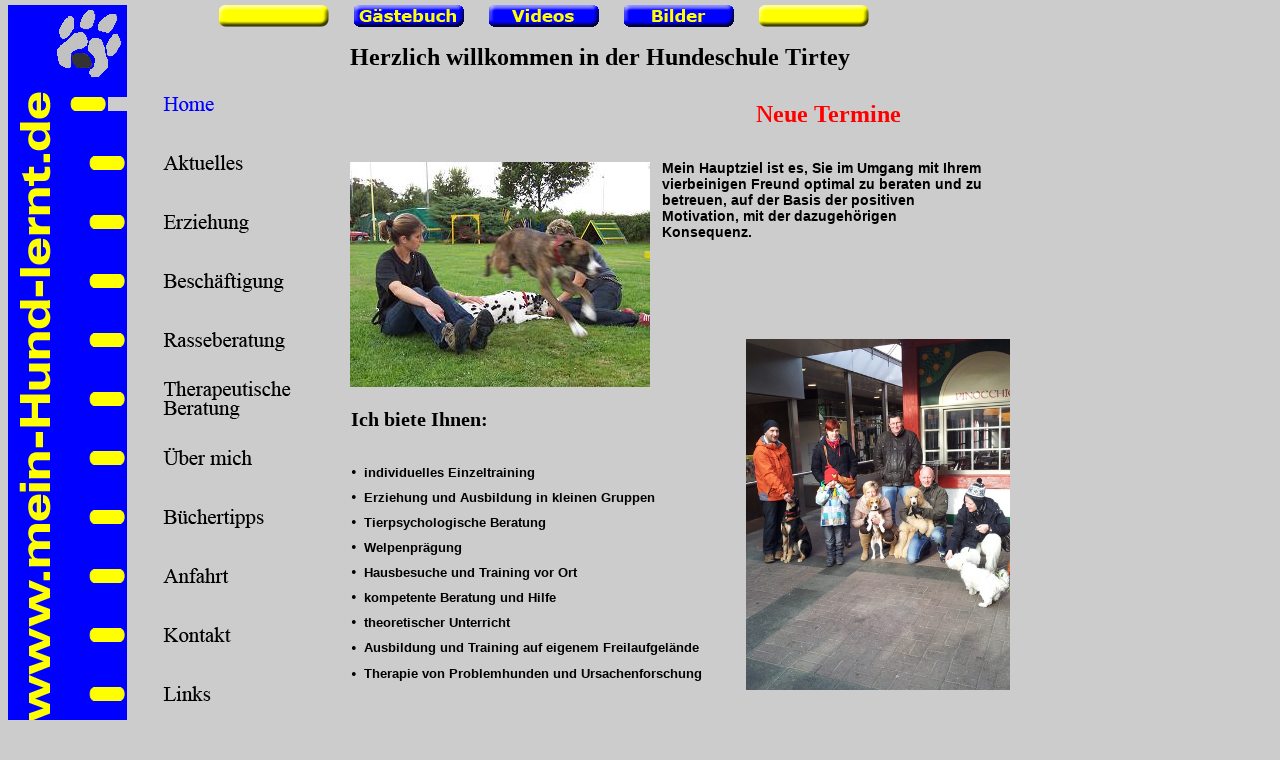

--- FILE ---
content_type: text/html; charset=iso-8859-1
request_url: https://mein-hund-lernt.de/index2.php
body_size: 47252
content:
<!DOCTYPE php PUBLIC "-//W3C//DTD XHTML 1.0 Transitional//EN" "http://www.w3.org/TR/xhtml1/DTD/xhtml1-transitional.dtd">
<html xmlns="http://www.w3.org/1999/xhtml">
<head>
<meta http-equiv="Content-Type" content="text/php; charset=iso-8859-1" />
<title>mein-hund-lernt</title>
<link rel="SHORTCUT ICON" href="/favicon.ico" />
<style type="text/css">
<!--
#Layer1 {
	position:absolute;
	left:8px;
	top:5px;
	width:119px;
	height:980px;
	z-index:1;
	background-color: #0000FE;
	visibility: visible;
}
body {
	background-color: #cccccc;
}
#Layer2 {
	position:absolute;
	left:16px;
	top:54px;
	width:52px;
	height:539px;
	z-index:2;
	visibility: visible;
}
#Layer3 {
	position:absolute;
	left:219px;
	top:5px;
	width:105px;
	height:22px;
	z-index:3;
	visibility: visible;
}
#Layer4 {
	position:absolute;
	left:354px;
	top:5px;
	width:105px;
	height:22px;
	z-index:4;
	visibility: visible;
}
#Layer5 {
	position:absolute;
	left:489px;
	top:5px;
	width:105px;
	height:22px;
	z-index:5;
	visibility: visible;
}
#Layer6 {
	position:absolute;
	left:624px;
	top:5px;
	width:105px;
	height:23px;
	z-index:6;
	visibility: visible;
}
#Layer7 {
	position:absolute;
	left:759px;
	top:5px;
	width:105px;
	height:22px;
	z-index:7;
	visibility: visible;
}
#Layer8 {
	position:absolute;
	left:81px;
	top:108px;
	width:255px;
	height:67px;
	z-index:8;
}
#Layer9 {
	position:absolute;
	left:81px;
	top:197px;
	width:255px;
	height:67px;
	z-index:9;
}
#Layer10 {
	position:absolute;
	left:83px;
	top:299px;
	width:282px;
	height:68px;
	z-index:10;
}
#Layer11 {
	position:absolute;
	left:81px;
	top:286px;
	width:301px;
	height:68px;
	z-index:10;
}
#Layer12 {
	position:absolute;
	left:81px;
	top:375px;
	width:286px;
	height:69px;
	z-index:11;
}
#Layer13 {
	position:absolute;
	left:81px;
	top:464px;
	width:299px;
	height:62px;
	z-index:12;
}
#Layer14 {
	position:absolute;
	left:81px;
	top:553px;
	width:290px;
	height:68px;
	z-index:13;
}
#Layer15 {
	position:absolute;
	left:305px;
	top:46px;
	width:647px;
	height:46px;
	z-index:14;
}
#Layer16 {
	position:absolute;
	left:261px;
	top:36px;
	width:637px;
	height:50px;
	z-index:14;
}
a:link {
	text-decoration: none;
}
a:visited {
	text-decoration: none;
}
a:hover {
	text-decoration: underline;
}
a:active {
	text-decoration: none;
}
#Layer17 {
	position:absolute;
	left:249px;
	top:40px;
	width:728px;
	height:40px;
	z-index:14;
}
#Layer18 {
	position:absolute;
	left:350px;
	top:162px;
	width:286px;
	height:225px;
	z-index:15;
}
#Layer19 {
	position:absolute;
	left:350px;
	top:44px;
	width:656px;
	height:32px;
	z-index:16;
}
#Layer20 {
	position:absolute;
	left:662px;
	top:160px;
	width:328px;
	height:77px;
	z-index:17;
}
#Layer21 {
	position:absolute;
	left:746px;
	top:339px;
	width:236px;
	height:226px;
	z-index:18;
}
#Layer22 {
	position:absolute;
	left:401px;
	top:449px;
	width:366px;
	height:256px;
	z-index:19;
}
#Layer23 {
	position:absolute;
	left:348px;
	top:730px;
	width:382px;
	height:27px;
	z-index:20;
}
#Layer24 {
	position:absolute;
	left:347px;
	top:764px;
	width:625px;
	height:79px;
	z-index:21;
}
#Layer25 {
	position:absolute;
	left:341px;
	top:861px;
	width:678px;
	height:158px;
	z-index:22;
}
#Layer26 {
	position:absolute;
	left:135px;
	top:922px;
	width:196px;
	height:65px;
	z-index:23;
}
#Layer27 {
	position:absolute;
	left:82px;
	top:640px;
	width:271px;
	height:72px;
	z-index:24;
}
#Layer28 {
	position:absolute;
	left:767px;
	top:325px;
	width:187px;
	height:122px;
	z-index:25;
}
#Layer29 {
	position:absolute;
	left:82px;
	top:639px;
	width:266px;
	height:51px;
	z-index:24;
}
#Layer30 {
	position:absolute;
	left:80px;
	top:726px;
	width:297px;
	height:70px;
	z-index:25;
}
#Layer31 {
	position:absolute;
	left:335px;
	top:108px;
	width:643px;
	height:331px;
	z-index:26;
}
#Layer32 {
	position:absolute;
	left:339px;
	top:514px;
	width:589px;
	height:30px;
	z-index:27;
	background-color: #FF0000;
}
#Layer33 {
	position:absolute;
	left:383px;
	top:559px;
	width:315px;
	height:29px;
	z-index:28;
}
#Layer34 {
	position:absolute;
	left:339px;
	top:620px;
	width:589px;
	height:30px;
	z-index:29;
	background-color: #00CC00;
}
#Layer35 {
	position:absolute;
	left:459px;
	top:665px;
	width:245px;
	height:28px;
	z-index:30;
}
#Layer36 {
	position:absolute;
	left:359px;
	top:662px;
	width:55px;
	height:47px;
	z-index:31;
}
#Layer37 {
	position:absolute;
	left:348px;
	top:404px;
	width:301px;
	height:75px;
	z-index:32;
}
#Layer38 {
	position:absolute;
	left:134px;
	top:59px;
	width:40px;
	height:15px;
	z-index:33;
	background-color: #FFFF01;
}
#Layer39 {
	position:absolute;
	left:62px;
	top:124px;
	width:242px;
	height:14px;
	z-index:33;
}
#Layer40 {
	position:absolute;
	left:62px;
	top:161px;
	width:244px;
	height:16px;
	z-index:34;
}
#Layer41 {
	position:absolute;
	left:63px;
	top:155px;
	width:250px;
	height:18px;
	z-index:34;
}
#Layer42 {
	position:absolute;
	left:68px;
	top:84px;
	width:240px;
	height:40px;
	z-index:35;
	visibility: visible;
}
#Layer43 {
	position:absolute;
	left:68px;
	top:146px;
	width:222px;
	height:32px;
	z-index:36;
}
#Layer44 {
	position:absolute;
	left:68px;
	top:202px;
	width:224px;
	height:39px;
	z-index:37;
	visibility: visible;
}
#Layer45 {
	position:absolute;
	left:68px;
	top:264px;
	width:231px;
	height:32px;
	z-index:38;
}
#Layer46 {
	position:absolute;
	left:68px;
	top:379px;
	width:231px;
	height:39px;
	z-index:39;
	visibility: visible;
}
#Layer47 {
	position:absolute;
	left:68px;
	top:146px;
	width:225px;
	height:39px;
	z-index:40;
}
#Layer48 {
	position:absolute;
	left:68px;
	top:382px;
	width:237px;
	height:33px;
	z-index:41;
}
#Layer49 {
	position:absolute;
	left:68px;
	top:497px;
	width:229px;
	height:40px;
	z-index:42;
	visibility: visible;
}
#Layer50 {
	position:absolute;
	left:68px;
	top:498px;
	width:219px;
	height:35px;
	z-index:43;
}
#Layer51 {
	position:absolute;
	left:68px;
	top:615px;
	width:225px;
	height:36px;
	z-index:44;
	visibility: visible;
}
#Layer52 {
	position:absolute;
	left:53px;
	top:6px;
	width:68px;
	height:58px;
	z-index:45;
	visibility: visible;
}
#Layer53 {
	position:absolute;
	left:334px;
	top:87px;
	width:264px;
	height:195px;
	z-index:46;
	visibility: visible;
}
#Layer54 {
	position:absolute;
	left:717px;
	top:200px;
	width:261px;
	height:195px;
	z-index:47;
	visibility: visible;
}
#Layer55 {
	position:absolute;
	left:334px;
	top:141px;
	width:237px;
	height:25px;
	z-index:48;
}
#Layer56 {
	position:absolute;
	left:334px;
	top:89px;
	width:264px;
	height:38px;
	z-index:48;
	visibility: visible;
}
#Layer57 {
	position:absolute;
	left:782px;
	top:145px;
	width:196px;
	height:38px;
	z-index:49;
	visibility: visible;
}
#Layer58 {
	position:absolute;
	left:654px;
	top:178px;
	width:153px;
	height:26px;
	z-index:50;
	visibility: visible;
}
.Stil40 {font-size: 24px; font-family: "AR CENA";}
#Layer59 {
	position:absolute;
	left:793px;
	top:411px;
	width:185px;
	height:16px;
	z-index:51;
	visibility: visible;
}
#Referclaudia {
	position:absolute;
	left:333px;
	top:491px;
	width:165px;
	height:31px;
	z-index:52;
	visibility: visible;
}
#Layer61 {
	position:absolute;
	left:774px;
	top:491px;
	width:165px;
	height:31px;
	z-index:53;
	visibility: visible;
}
#Handy {
	position:absolute;
	left:654px;
	top:223px;
	width:165px;
	height:21px;
	z-index:54;
	visibility: visible;
}
#Layer63 {
	position:absolute;
	left:813px;
	top:456px;
	width:165px;
	height:18px;
	z-index:55;
	visibility: visible;
}
#Layer64 {
	position:absolute;
	left:83px;
	top:5px;
	width:75px;
	height:10px;
	z-index:56;
	background-color: #0000FE;
	visibility: visible;
}
#Layer65 {
	position:absolute;
	left:68px;
	top:438px;
	width:216px;
	height:38px;
	z-index:57;
	visibility: visible;
}
#Layer66 {
	position:absolute;
	left:68px;
	top:556px;
	width:240px;
	height:40px;
	z-index:58;
	visibility: visible;
}
#Layer67 {
	position:absolute;
	left:68px;
	top:143px;
	width:205px;
	height:42px;
	z-index:59;
	visibility: visible;
}
#Layer68 {
	position:absolute;
	left:68px;
	top:320px;
	width:215px;
	height:40px;
	z-index:60;
	visibility: visible;
}
#Layer69 {
	position:absolute;
	left:68px;
	top:733px;
	width:206px;
	height:35px;
	z-index:61;
	visibility: visible;
}
#Text {
	position:absolute;
	left:334px;
	top:519px;
	width:650px;
	height:381px;
	z-index:62;
	visibility: hidden;
}
.Stil43 {font-size: 24px; font-family: "AR CENA"; color: #0000FE; }
#Layer60 {
	position:absolute;
	left:335px;
	top:518px;
	width:861px;
	height:559px;
	z-index:62;
	visibility: visible;
}
.Stil44 {font-size: 24px; font-family: "AR CENA"; font-weight: bold; }
#Layer62 {
	position:absolute;
	left:336px;
	top:522px;
	width:337px;
	height:252px;
	z-index:63;
	visibility: hidden;
}
.Stil51 {
	font-size: 14px;
	font-family: Verdana, Arial, Helvetica, sans-serif;
}
#Layer70 {
	position:absolute;
	left:334px;
	top:521px;
	width:694px;
	height:374px;
	z-index:62;
	visibility: hidden;
}
#Layer71 {
	position:absolute;
	left:334px;
	top:525px;
	width:606px;
	height:452px;
	z-index:63;
	visibility: hidden;
}
#Layer72 {
	position:absolute;
	left:336px;
	top:516px;
	width:603px;
	height:340px;
	z-index:62;
}
#Layer73 {
	position:absolute;
	left:332px;
	top:519px;
	width:651px;
	height:2000px;
	z-index:62;
	visibility: visible;
}
#Refersabine {
	position:absolute;
	left:813px;
	top:491px;
	width:165px;
	height:31px;
	z-index:63;
	visibility: visible;
}
#Layer75 {
	position:absolute;
	left:335px;
	top:518px;
	width:604px;
	height:514px;
	z-index:64;
	background-color: #CCCCCC;
	visibility: visible;
}
#Layer74 {
	position:absolute;
	left:0px;
	top:0px;
	width:604px;
	height:507px;
	z-index:64;
}
#TextClaudia {
	position:absolute;
	left:329px;
	top:519px;
	width:648px;
	height:3261px;
	z-index:64;
	background-color: #CCCCCC;
	visibility: hidden;
}
.Stil52 {font-size: 16px; font-family: Verdana, Arial, Helvetica, sans-serif; }
.Stil54 {font-size: 24px; font-family: "AR CENA"; font-weight: bold; color: #000000; }
#ReferClaudia {
	position:absolute;
	left:668px;
	top:321px;
	width:173px;
	height:31px;
	z-index:65;
}
#TextSabine {
	position:absolute;
	left:329px;
	top:519px;
	width:648px;
	height:3261px;
	z-index:66;
	background-color: #CCCCCC;
	visibility: hidden;
}
#Layer76 {
	position:absolute;
	left:1px;
	top:0px;
	width:624px;
	height:30px;
	z-index:67;
}
#Layer77 {
	position:absolute;
	left:624px;
	top:65px;
	width:278px;
	height:199px;
	z-index:68;
}
.Stil57 {font-size: 24px; font-family: "AR CENA"; color: #FF0000; font-weight: bold; }
-->
</style>
<script type="text/JavaScript">
<!--
function MM_findObj(n, d) { //v4.01
  var p,i,x;  if(!d) d=document; if((p=n.indexOf("?"))>0&&parent.frames.length) {
    d=parent.frames[n.substring(p+1)].document; n=n.substring(0,p);}
  if(!(x=d[n])&&d.all) x=d.all[n]; for (i=0;!x&&i<d.forms.length;i++) x=d.forms[i][n];
  for(i=0;!x&&d.layers&&i<d.layers.length;i++) x=MM_findObj(n,d.layers[i].document);
  if(!x && d.getElementById) x=d.getElementById(n); return x;
}

function MM_showHideLayers() { //v6.0
  var i,p,v,obj,args=MM_showHideLayers.arguments;
  for (i=0; i<(args.length-2); i+=3) if ((obj=MM_findObj(args[i]))!=null) { v=args[i+2];
    if (obj.style) { obj=obj.style; v=(v=='show')?'visible':(v=='hide')?'hidden':v; }
    obj.visibility=v; }
}

function MM_preloadImages() { //v3.0
  var d=document; if(d.images){ if(!d.MM_p) d.MM_p=new Array();
    var i,j=d.MM_p.length,a=MM_preloadImages.arguments; for(i=0; i<a.length; i++)
    if (a[i].indexOf("#")!=0){ d.MM_p[j]=new Image; d.MM_p[j++].src=a[i];}}
}

function MM_swapImgRestore() { //v3.0
  var i,x,a=document.MM_sr; for(i=0;a&&i<a.length&&(x=a[i])&&x.oSrc;i++) x.src=x.oSrc;
}

function MM_swapImage() { //v3.0
  var i,j=0,x,a=MM_swapImage.arguments; document.MM_sr=new Array; for(i=0;i<(a.length-2);i+=3)
   if ((x=MM_findObj(a[i]))!=null){document.MM_sr[j++]=x; if(!x.oSrc) x.oSrc=x.src; x.src=a[i+2];}
}
//-->
</script>
<style type="text/css">
<!--
p.MsoNormal {
margin:0cm;
margin-bottom:.0001pt;
font-size:12.0pt;
font-family:"Times New Roman","serif";
}
#Layer78 {
	position:absolute;
	left:352px;
	top:83px;
	width:604px;
	height:78px;
	z-index:67;
}
.Stil49 {font-family: Verdana, Arial, Helvetica, sans-serif; font-size: 14px; font-weight: bold; }
.Stil35 {font-weight: bold; font-family: "AR CENA"; font-size: 20px; }
.Stil36 {font-family: Verdana, Arial, Helvetica, sans-serif; font-weight: bold; }
#Layer79 {
	position:absolute;
	left:20px;
	top:755px;
	width:281px;
	height:132px;
	z-index:0;
	background-color: #0000FE;
}
#Layer80 {
	position:absolute;
	left:0px;
	top:0px;
	width:159px;
	height:655px;
	z-index:67;
}
#Layer81 {
	position:absolute;
	left:68px;
	top:674px;
	width:240px;
	height:40px;
	z-index:67;
}
#Layer82 {
	position:absolute;
	left:68px;
	top:261px;
	width:240px;
	height:40px;
	z-index:68;
}
#Layer83 {
	position:absolute;
	left:338px;
	top:101px;
	width:624px;
	height:31px;
	z-index:69;
}
.Stil61 {color: #FF0000}
#Layer84 {
	position:absolute;
	left:160px;
	top:785px;
	width:152px;
	height:103px;
	z-index:70;
}
#Layer85 {
	position:absolute;
	left:790px;
	top:246px;
	width:187px;
	height:28px;
	z-index:71;
}
.Stil63 {font-family: Verdana, Arial, Helvetica, sans-serif; font-size: 13px; font-weight: bold; }
.Stil64 {
	font-size: 13px;
	font-weight: bold;
}
#Layer86 {
	position:absolute;
	left:664px;
	top:247px;
	width:329px;
	height:133px;
	z-index:71;
}
#Layer87 {
	position:absolute;
	left:663px;
	top:252px;
	width:340px;
	height:127px;
	z-index:71;
}
#Layer88 {
	position:absolute;
	left:336px;
	top:138px;
	width:620px;
	height:31px;
	z-index:71;
}
#Layer89 {
	position:absolute;
	left:353px;
	top:178px;
	width:685px;
	height:26px;
	z-index:72;
}
#Layer90 {
	position:absolute;
	left:372px;
	top:142px;
	width:526px;
	height:31px;
	z-index:72;
}
.Stil72 {font-size: 36px}
#Layer91 {
	position:absolute;
	left:344px;
	top:139px;
	width:633px;
	height:45px;
	z-index:71;
}
#Layer92 {
	position:absolute;
	left:341px;
	top:135px;
	width:636px;
	height:30px;
	z-index:71;
}
#Layer93 {
	position:absolute;
	left:365px;
	top:153px;
	width:617px;
	height:35px;
	z-index:72;
	background-color: #CCCCCC;
}
-->
</style>
</head>

<body onload="MM_preloadImages('Button/Button ganz neu/JPG/Home ge links.jpg','Button/Button ganz neu/JPG/Home gelb links.jpg','Button/Button ganz neu/JPG/Therapeutische Beratung gelb links.jpg','Button/Button ganz neu/JPG/Buechertipps gelb links.jpg','Button/Button ganz neu/JPG/Kontakt gelb links.jpg','Button/Button ganz neu/JPG/Anfahrt gelb links.jpg','Button/Button ganz neu/JPG/Aktuellesgelb links.jpg','Button/Button ganz neu/JPG/Rasseberatung gelb links.jpg','Button/Button ganz neu/JPG/Impressum gelb links.jpg','Button/JPG/Home gelb links.jpg','Button/JPG/Aktuellesgelb links.jpg','Button/JPG/Hundeschule gelb links.jpg','Button/JPG/Rasseberatung gelb links.jpg','Button/JPG/Therapeutische Beratung gelb links.jpg','Button/JPG/Buechertipps gelb links.jpg','Button/JPG/Kontakt gelb links.jpg','Button/JPG/Impressum gelb links.jpg','Button/JPG/Ueber mich gelb links.jpg','Button/JPG/Links gelb links.jpg','Button/JPG/Beschaeftigung gelb links.jpg','Button/JPG/Beschaeftigung gelb links.jpg','Button/JPG/Anfahrt gelb links.jpg')">
<div id="Layer1"></div>
<div id="Layer2"><img src="Button/meinhundlernt.jpg" width="40" height="700" /></div>
<div id="Layer3"><img src="Button/gelb.jpg" width="110" height="22" /></div>
<div id="Layer4"><a href="gaestebuch.php"><img src="Button/Gaestebuch.jpg" width="110" height="22" border="0" /></a></div>
<div id="Layer5"><a href="forum.php"></a><a href="video.php"><img src="Button/JPG/Video.jpg" width="110" height="22" border="0" /></a></div>
<div id="Layer6"><a href="bilder.php"><img src="Button/Bilder.jpg" width="110" height="22" border="0" /></a></div>
<div id="Layer7"><img src="Button/gelb.jpg" width="110" height="22" /></div>
<div id="Layer42"><a href="#" onmouseout="MM_swapImgRestore()" onmouseover="MM_swapImage('Image10','','Button/Button neu/JPG/Home ge links.jpg',1)"></a><a href="#" onmouseout="MM_swapImgRestore()" onmouseover="MM_swapImage('Image22','','Button/JPG/Home gelb links.jpg',1)"></a><a href="index2.php" onmouseout="MM_swapImgRestore()" onmouseover="MM_swapImage('Image8','','Button/Button ganz neu/JPG/Home gelb links.jpg',1)"></a><img src="Button/JPG/Home gelb links.jpg" width="240" height="40" /></div>
<div id="Layer44"><a href="hundeschule.php" onmouseout="MM_swapImgRestore()" onmouseover="MM_swapImage('Image23','','Button/JPG/Hundeschule gelb links.jpg',1)"><img src="Button/JPG/Hundeschule gelb rechts.jpg" name="Image23" width="240" height="40" border="0" id="Image23" /></a></div>
<div id="Layer46"><a href="therapeutische.php" onmouseout="MM_swapImgRestore()" onmouseover="MM_swapImage('Image24','','Button/JPG/Therapeutische Beratung gelb links.jpg',1)"><img src="Button/JPG/Therapeutische Beratung gelb rechts.jpg" name="Image24" width="240" height="40" border="0" id="Image24" /></a><a href="#" onmouseout="MM_swapImgRestore()" onmouseover="MM_swapImage('Image17','','Button/Button ganz neu/JPG/Therapeutische Beratung gelb links.jpg',1)"></a><a href="#" onmouseout="MM_swapImgRestore()" onmouseover="MM_swapImage('Image12','','Button/Button ganz neu/JPG/Therapeutische Beratung gelb rechts.jpg',1)"></a></div>
<div id="Layer49"><a href="buechertipps.php" onmouseout="MM_swapImgRestore()" onmouseover="MM_swapImage('Image25','','Button/JPG/Buechertipps gelb links.jpg',1)"><img src="Button/JPG/Buechertipps gelb rechts.jpg" name="Image25" width="240" height="40" border="0" id="Image25" /></a><a href="buechertipps.php" onmouseout="MM_swapImgRestore()" onmouseover="MM_swapImage('Image14','','Button/Button ganz neu/JPG/Buechertipps gelb links.jpg',1)"></a></div>
<div id="Layer51"><a href="kontakt.php" onmouseout="MM_swapImgRestore()" onmouseover="MM_swapImage('Image26','','Button/JPG/Kontakt gelb links.jpg',1)"><img src="Button/JPG/Kontakt gelb rechts.jpg" name="Image26" width="240" height="40" border="0" id="Image26" /></a><a href="kontakt.php" onmouseout="MM_swapImgRestore()" onmouseover="MM_swapImage('Image16','','Button/Button ganz neu/JPG/Kontakt gelb links.jpg',1)"></a></div>
<div id="Layer52"><img src="Material/Tatze blau.jpg" width="73" height="74" /></div>
<div id="Layer65"><a href="ueber mich.php" onmouseout="MM_swapImgRestore()" onmouseover="MM_swapImage('Image27','','Button/JPG/Ueber mich gelb links.jpg',1)"><img src="Button/JPG/Ueber mich gelb rechts.jpg" name="Image27" width="240" height="40" border="0" id="Image27" /></a><a href="ueber mich.php"></a></div>
<div id="Layer66"><a href="anfahrt.php"></a><a href="http://maps.google.de/maps?f=q&amp;source=s_q&amp;hl=de&amp;geocode=&amp;q=Juelich+Bourheim+Adenauerstrasse&amp;aq=&amp;sll=51.151786,10.415039&amp;sspn=19.731014,41.572266&amp;ie=UTF8&amp;hq=&amp;hnear=Adenauerstra%C3%9Fe,+Bourheim+52428+J%C3%BClich,+D%C3%BCren,+Nordrhein-Westfalen&amp;ll=50.908472,6.326151&amp;spn=0.019321,0.040598&amp;z=15" target="_blank" onmouseover="MM_swapImage('Image19','','Button/Button ganz neu/JPG/Anfahrt gelb links.jpg',1)" onmouseout="MM_swapImgRestore()"></a><a href="anfahrt.php" onmouseover="MM_swapImage('Image22','','Button/JPG/Anfahrt gelb links.jpg',1)" onmouseout="MM_swapImgRestore()"><img src="Button/JPG/Anfahrt gelb rechts.jpg" name="Image22" width="240" height="40" border="0" id="Image22" /></a></div>
<div id="Layer67"><a href="aktuelles.php" onmouseout="MM_swapImgRestore()" onmouseover="MM_swapImage('Image18','','Button/JPG/Aktuellesgelb links.jpg',1)"><img src="Button/JPG/Aktuelles gelb rechts.jpg" name="Image18" width="240" height="40" border="0" id="Image18" /></a><a href="aktuelles.php" onmouseout="MM_swapImgRestore()" onmouseover="MM_swapImage('Image18','','Button/Button ganz neu/JPG/Aktuellesgelb links.jpg',1)"></a></div>
<div id="Layer68"><a href="rasseberatung.php" onmouseout="MM_swapImgRestore()" onmouseover="MM_swapImage('Image20','','Button/JPG/Rasseberatung gelb links.jpg',1)"><img src="Button/JPG/Rasseberatung gelb rechts.jpg" name="Image20" width="240" height="40" border="0" id="Image20" /></a><a href="#" onmouseout="MM_swapImgRestore()" onmouseover="MM_swapImage('Image20','','Button/Button ganz neu/JPG/Rasseberatung gelb links.jpg',1)"></a></div>
<div id="Layer69"><a href="impressum.php" onmouseout="MM_swapImgRestore()" onmouseover="MM_swapImage('Image21','','Button/JPG/Impressum gelb links.jpg',1)"><img src="Button/JPG/Impressum gelb rechts.jpg" name="Image21" width="240" height="40" border="0" id="Image21" /></a><a href="impressum.php" onmouseout="MM_swapImgRestore()" onmouseover="MM_swapImage('Image21','','Button/Button ganz neu/JPG/Impressum gelb links.jpg',1)"></a></div>
<div id="TextClaudia" onmouseover="MM_showHideLayers('TextClaudia','','show')" onmouseout="MM_showHideLayers('TextClaudia','','hide')">
  <p class="Stil43"><br />
  <span class="Stil54">Rauferseminar</span></p>
  <p><span class="Stil44">Ursachen, Auswirkungen und L&ouml;sungsmodelle zu innerartlichem Konfliktverhalten bei Hunden<br />
    Referent: Thomas Baumann vom 24. - 26.07.2009<br />
    <br />
      </span><span class="Stil40"><span class="Stil51">Inhalt des Seminars war die Erarbeitung von L&ouml;sungsmodellen insbesondere das Setzen von Aggressionsblockaden, Resozialisierung und Konflikt-Training </span></span><span class="Stil44"><br />
  </span><span class="Stil40">---------------------------------------------------------------------------------</span></p>
  <p class="Stil44"><strong>Hospitationswoche in der Beratungsstelle f&uuml;r Hundetrainer/  Hundeschule Bielefeld <br />
  Dr. Gabriele Niepel vom   25.08 - 30.08.2008</strong></p>
  <p>&nbsp; - Teilnahme an einer Einf&uuml;hrungsstunde f&uuml;r den   Erziehungskurs f&uuml;r Anf&auml;nger<br />
   &nbsp; - Teilnahme an einer Erziehungskursstunde im   Au&szlig;entraining<br />
   &nbsp; - Teilnahme an einer Erziehungskursstunde auf dem   Hundeplatz<br />
   &nbsp; - Teilnahme an einer Kursstunde im Anf&auml;ngerkurs Besch&auml;ftigung<br />
   &nbsp; -   Teilnahme an einer Stunde der gemischten Welpen- und Junghundegruppe<br />
   &nbsp; -   Teilnahme an einer Welpenspielstunde<br />
   &nbsp; - Teilnahme an einer   Junghundspielstunde<br />
   &nbsp; - Teilnahme an einer Trainingsstunde im Bereich   Besch&auml;ftigungstraining f&uuml;r Fortgeschrittene<br />
   &nbsp; - Teilnahme an einer   Trainingsstunde im Bereich Besch&auml;ftigungstraining f&uuml;r fortgeschrittene  &nbsp;&nbsp;&nbsp; Anf&auml;nger<br />
   &nbsp; - Teilnahme an einer Trainingsstunde im Bereich Agility f&uuml;r   Fortgeschrittene<br />
   &nbsp; - Teilnahme an einer Trainingsstunde im Bereich Agility f&uuml;r   Anf&auml;nger<br />
   &nbsp; - Teilnahme an einer Einzeltrainingsstunde: Anti-Jagdtraining<br />
   &nbsp; -   Teilnahme an einer Einzeltrainingsstunde: Grundgehorsamstraining f&uuml; Hunde mit  &nbsp;&nbsp;&nbsp;&nbsp;&nbsp;&nbsp;&nbsp;&nbsp;&nbsp;&nbsp;&nbsp;&nbsp;&nbsp;&nbsp;&nbsp;&nbsp;&nbsp;<br />
   &nbsp;&nbsp;&nbsp;&nbsp; Aggressionsproblematik <br />
   &nbsp; - Teilnahme an der w&ouml;chentlichen   Telefonsprechstunde<br />
   &nbsp; - Teilnahme an Vortragsabend. Thema: Gesundheit des   Hundes <br />
   &nbsp; - Videoanalyse zweier Problemberatungen:<br />
    &nbsp;&nbsp;&nbsp; Fall 1:   Ger&auml;uschangstproblematik<br />
    &nbsp;&nbsp;&nbsp; Fall 2: Gerade nach Deutschland &uuml;berf&uuml;hrter   Spanienhund</p>
  <p class="Stil40">---------------------------------------------------------------------------------</p>
  <table border="0" cellspacing="3" cellpadding="0" width="100%">
    <tbody>
      <tr>
        <td><p class="Stil44"><strong>Hirngespinste, Beschwichtigungssignale   und die wissenschaftliche Wirklichkeit <br />
          G&uuml;nther Bloch 17.08 -   19.08.2007</strong></p></td>
      </tr>
    </tbody>
  </table>
  <p class="Stil40">---------------------------------------------------------------------------------</p>
  <p class="Stil44"><strong>Aggressionsverhalten beim Hund Gabriele Niepel 25.11 &ndash;   26.11.2006</strong></p>
  <p class="Stil52">Teorieseminar</p>
  <p class="Stil40">---------------------------------------------------------------------------------</p>
  <table border="0" cellspacing="3" cellpadding="0" width="100%" height="49">
    <tbody>
      <tr>
        <td height="25" class="Stil44"><strong>Praktikum auf der Eberhard-Trumler-Station Joachim Leidhold   u. Dirk Roos 02.09 - 03.09.2006<br />
        </strong></td>
      </tr>
      <tr>
        <td height="18"><p class="Stil52">Beobachtung von Wildtieren, z.B. Dingos</p></td>
      </tr>
    </tbody>
  </table>
  <p class="Stil40">---------------------------------------------------------------------------------</p>
  <table border="0" cellspacing="3" cellpadding="0" width="100%" height="50">
    <tbody>
      <tr>
        <td height="25"><strong class="Stil44">Besch&auml;ftigungsm&ouml;glichkeiten mit dem Hund Gabriele Niepel   22.07- 23.07.2006<br />
        </strong></td>
      </tr>
      <tr>
        <td height="19"><p class="Stil52">Was gibt es f&uuml;r M&ouml;glichkeiten meinen Hund zu   besch&auml;ftigen?<br />
        </p></td>
      </tr>
    </tbody>
  </table>
  <p class="Stil40">---------------------------------------------------------------------------------</p>
  <table border="0" cellspacing="3" cellpadding="0" width="100%">
    <tbody>
      <tr>
        <td><strong class="Stil44">Praxistrainig   f&uuml;r Hundeerzieher Gabriele Niepel  22.4 - 23.04.2006 <br />
        </strong></td>
      </tr>
      <tr>
        <td><p class="Stil52">Theorie und Praxis in verschiedensten Bereichen &ndash; Schwerpunkt - Training in   Gruppe</p>        </td>
      </tr>
    </tbody>
  </table>
  <p class="Stil40">---------------------------------------------------------------------------------</p>
  <table border="0" cellspacing="3" cellpadding="0" width="100%">
    <tbody>
      <tr>
        <td class="Stil44">Praxisorientierte Ausbildung im Canisland 16.01 - 19.01.2006<br />
        Sabine Padberg u. Martina Fritz </td>
    </tbody>
  </table>
  <p class="Stil52">Durchf&uuml;hrung von Beratungsgespr&auml;chen, Zusammenstellung von Einzeltrainings, Trainingsaufbau und Methodik, Hilfsmittel und ihr Einsatz,<br />
  Zusammenf&uuml;hrung von Hunden,Hundesprache.</p>
  <p class="Stil40">---------------------------------------------------------------------------------</p>
  <table border="0" cellspacing="3" cellpadding="0" width="95%">
    <tbody>
      <tr>
        <td><strong class="Stil44">Diplom zur   Tierpsychologie am 01.10.2005<br />
        </strong></td>
      </tr>
      <tr>
        <td><p class="Stil52">ATN Akademie f&uuml;r Tiernaturheilkunde</p></td>
      </tr>
    </tbody>
  </table>
  <p class="Stil40">---------------------------------------------------------------------------------</p>
  <table width="638" cellpadding="0" cellspacing="0">
    <tr>
      <td><strong class="Stil44">Hunde &ndash;   Workshop &ndash; J. Leidhold/K. K&ouml;nig am 03.11 u. 04.11.2005<br />
      </strong></td>
    </tr>
    <tr>
      <td class="Stil52"><p>Kommunikation in der Partnerschaft Mensch/Hund</p>      </td>
    </tr>
  </table>
  <p class="Stil40">---------------------------------------------------------------------------------</p>
  <table width="596" cellpadding="0" cellspacing="0">
    <tr>
      <td><strong class="Stil44">Seminar &ndash; Chris   G&ouml;tte am 20.08 u. 21.08.2005<br />
      </strong></td>
    </tr>
    <tr>
      <td class="Stil52">Arbeitslosigkeit beim Hund Teil II<br />
      Praktische Umsetzung</td>
    </tr>
  </table>
  <p class="Stil40">---------------------------------------------------------------------------------</p>
  <table width="609" cellpadding="0" cellspacing="0">
    <tr>
      <td><strong class="Stil44">Seminar &ndash; Chris   G&ouml;tte am 25.07 u. 26.07.2005<br />
      </strong></td>
    </tr>
    <tr>
      <td>Arbeitslosigkeit beim Hund Teil I<br />
        <span class="Stil52">M&ouml;gliche Folgen und Abhilfe</span></td>
    </tr>
  </table>
  <p class="Stil40">---------------------------------------------------------------------------------</p>
  <table width="442" cellpadding="0" cellspacing="0">
    <tr>
      <td><strong class="Stil44">D.O.G.S am   13.03.2005<br />
      </strong></td>
    </tr>
    <tr>
      <td class="Stil52">Leinenf&uuml;hrigkeitsseminar</td>
    </tr>
  </table>
  <p class="Stil40">---------------------------------------------------------------------------------</p>
  <table width="632" cellpadding="0" cellspacing="0">
    <tr>
      <td><strong class="Stil44">Seminar -   Martin R&uuml;tter D.O.G.S am 18.12 u. 19.12.200<br />
      </strong></td>
    </tr>
    <tr>
      <td class="Stil52">&bdquo;Aggressionsverhalten&ldquo;<br />
      Ursachen &ndash; Erkennung &ndash; Vermeidung &ndash; Therapie</td>
    </tr>
  </table>
  <p class="Stil40">---------------------------------------------------------------------------------</p>
  <table width="613" cellpadding="0" cellspacing="0">
    <tr>
      <td><strong class="Stil44">Seminar &ndash; Dr.   Gabriele Niepel am 20.11 u. 21.11.2004<br />
      </strong></td>
    </tr>
    <tr>
      <td class="Stil52">Arbeiten mit Problemhunden Teil II<br />
      Korrekturm&ouml;glichkeiten</td>
    </tr>
  </table>
  <p class="Stil40">---------------------------------------------------------------------------------</p>
  <table width="642" cellpadding="0" cellspacing="0">
    <tr>
      <td class="Stil44"><strong>Praktikum   Martin R&uuml;tter D.O.G.S Juli/August 2004</strong><br /></td>
    </tr>
    <tr>
      <td class="Stil52">Teilnahme an Erstgespr&auml;chen, Beobachtung von Problemf&auml;llen, <br />
      Arbeit mit   dem Futterbeutel</td>
    </tr>
  </table>
  <p class="Stil40">---------------------------------------------------------------------------------</p>
  <table width="626" cellpadding="0" cellspacing="0">
    <tr>
      <td width="458"><strong class="Stil44">Seminar &ndash; Dr.   Gabriele Niepel am 14.02 u. 15.02.2004<br />
      </strong></td>
    </tr>
    <tr>
      <td class="Stil52">Arbeiten mit Problemhunden Teil I<br />
      Ursachenforschung</td>
    </tr>
  </table>
  <p>&nbsp;</p>
  <p>&nbsp;</p>
</div>
<div id="TextSabine" onmouseover="MM_showHideLayers('TextSabine','','show')" onmouseout="MM_showHideLayers('TextSabine','','hide')">
  <p class="Stil44"><strong><br />
  Rauferseminar</strong></p>
  <p class="Stil44"><strong>Ursachen, Auswirkungen und   L&ouml;sungsmodelle zu innerartlichem Konfliktverhalten bei Hunden<br />
  Referent:   Thomas Baumann vom 24.- 26.07.2009</strong></p>
  <p class="Stil52">Inhalt des Seminars war die Erarbeitung von L&ouml;sungsmodellen insbesondere das   Setzen von Aggressionsblockaden, Resozialisierung und Konflikt-Training</p>
  <p class="Stil40">---------------------------------------------------------------------------------</p>
  <p class="Stil44"><strong>Hospitationswoche in der Beratungsstelle   f&uuml;r Hundetrainer/Hundeschule Bielefeld <br />
  Dr. Gabriele Niepel vom   25.08.08-30.08.08</strong></p>
  <p>&nbsp; - Teilnahme an einer Einf&uuml;hrungsstunde f&uuml;r den   Erziehungskurs f&uuml;r Anf&auml;nger<br />
   &nbsp; - Teilnahme an einer Erziehungskursstunde im   Au&szlig;entraining<br />
   &nbsp; - Teilnahme an einer Erziehungskursstunde auf dem   Hundeplatz<br />
   &nbsp; - Teilnahme an einer Kursstunde im Anf&auml;ngerkurs Besch&auml;ftigung<br />
   &nbsp; -   Teilnahme an einer Stunde der gemischten Welpen- und Junghundegruppe<br />
   &nbsp; -   Teilnahme an einer Welpenspielstunde<br />
   &nbsp; - Teilnahme an einer   Junghundspielstunde<br />
   &nbsp; - Teilnahme an einer Trainingsstunde im Bereich   Besch&auml;ftigungstraining f&uuml;r Fortgeschrittene<br />
   &nbsp; - Teilnahme an einer   Trainingsstunde im Bereich Besch&auml;ftigungstraining f&uuml;r fortgeschrittene  &nbsp;&nbsp;&nbsp; Anf&auml;nger<br />
   &nbsp; - Teilnahme an einer Trainingsstunde im Bereich Agility f&uuml;r   Fortgeschrittene<br />
   &nbsp; - Teilnahme an einer Trainingsstunde im Bereich Agility f&uuml;r   Anf&auml;nger<br />
   &nbsp; - Teilnahme an einer Einzeltrainingsstunde: Anti-Jagdtraining<br />
   &nbsp; -   Teilnahme an einer Einzeltrainingsstunde: Grundgehorsamstraining f&uuml; Hunde mit  &nbsp;&nbsp;&nbsp;&nbsp;&nbsp; &nbsp;&nbsp;&nbsp;&nbsp;Aggressionsproblematik&nbsp;&nbsp;&nbsp;&nbsp;&nbsp;&nbsp;&nbsp;&nbsp;&nbsp;<br />
   &nbsp; - Teilnahme an der w&ouml;chentlichen   Telefonsprechstunde<br />
   &nbsp; - Teilnahme an Vortragsabend. Thema: Gesundheit des   Hundes <br />
   &nbsp; - Videoanalyse zweier Problemberatungen:<br />
    &nbsp;&nbsp;&nbsp; Fall 1:   Ger&auml;uschangstproblematik<br />
    &nbsp;&nbsp;&nbsp; Fall 2: Gerade nach Deutschland &uuml;berf&uuml;hrter   Spanienhund</p>
  <p class="Stil40">---------------------------------------------------------------------------------</p>
  <table border="0" cellspacing="3" cellpadding="0" width="100%">
    <tbody>
      <tr>
        <td><p class="Stil44"><strong>Hirngespinste, Beschwichtigungssignale   und die wissenschaftliche Wirklichkeit<br />
          G&uuml;nther Bloch 17.08.07 -   19.08.07</strong></p></td>
      </tr>
    </tbody>
  </table>
  <p class="Stil40">---------------------------------------------------------------------------------</p>
  <p class="Stil40"><strong>Aggressionsverhalten beim Hund   Gabriele Niepel 25.11.06 &ndash; 26.11.06</strong></p>
  <p class="Stil40">---------------------------------------------------------------------------------</p>
  <table cellspacing="0" cellpadding="0">
    <tr>
      <td><strong class="Stil44">Praktikum auf   der Eberhard-Trumler-Station Joachim Leidhold u. Dirk Roos   02.09.06-03.09.06<br />
      </strong></td>
    </tr>
    <tr>
      <td class="Stil52"><p>ATN Akademie f&uuml;r Tiernaturheilkunde</p>      </td>
    </tr>
  </table>
  <p class="Stil40">---------------------------------------------------------------------------------</p>
  <p class="Stil40"><strong>Besch&auml;ftigungsm&ouml;glichkeiten mit dem   Hund Gabriele Niepel 22.07.06-23.07.06</strong></p>
  <p class="Stil40">---------------------------------------------------------------------------------</p>
  <table width="649" cellpadding="0" cellspacing="0">
    <tr>
      <td width="617"><strong class="Stil44">Praxistrainig   f&uuml;r Hundeerzieher Gabriele Niepel am 22.04.06-23.04.06<br />
      </strong></td>
    </tr>
    <tr>
      <td class="Stil52">Theorie und Praxis in verschiedensten Bereichen &ndash; Schwerpunkt - Training in   Gruppen</td>
    </tr>
  </table>
  <p class="Stil40">---------------------------------------------------------------------------------</p>
  <table cellspacing="0" cellpadding="0">
    <tr>
      <td><strong class="Stil44">Praxisorientierte Ausbildung im   Canisland</strong></td>
    </tr>
    <tr>
      <td><span class="Stil44"><strong>Sabine Padberg u. Martina Fritz   16.- 19.01.2006</strong></span><strong><br />
        </strong><br />
        <span class="Stil52">Durchf&uuml;hrung von Beratungsgespr&auml;chen,   Zusammenstellung von Einzeltrainings,<br />
        Trainingsaufbau und Methodik,   Hilfsmittel und ihr Einsatz, <br />
      Zusammenf&uuml;hrung von Hunden, Hundesprache</span></td>
    </tr>
  </table>
  <p class="Stil40">---------------------------------------------------------------------------------</p>
  <table width="627" cellpadding="0" cellspacing="0">
    <tr>
      <td width="496"><strong class="Stil44">Diplom zur   Tierpsychologie am 01.10.2005<br />
      </strong></td>
    </tr>
    <tr>
      <td class="Stil52">ATN Akademie f&uuml;r Tiernaturheilkunde</td>
    </tr>
  </table>
  <p class="Stil40">---------------------------------------------------------------------------------</p>
  <table width="642" cellpadding="0" cellspacing="0">
    <tr>
      <td><strong class="Stil44">Hunde &ndash;   Workshop &ndash; J. Leidhold/K. K&ouml;nig am 03.u. 04.11.2005<br />
      </strong></td>
    </tr>
    <tr>
      <td class="Stil52">Kommunikation in der Partnerschaft Mensch/Hund</td>
    </tr>
  </table>
  <p class="Stil40">---------------------------------------------------------------------------------</p>
  <table width="609" cellpadding="0" cellspacing="0">
    <tr>
      <td><strong class="Stil44">Seminar &ndash; Chris   G&ouml;tte am 20.u. 21.08.2005<br />
      </strong></td>
    </tr>
    <tr>
      <td class="Stil52"><span class="Stil52">Arbeitslosigkeit beim Hund Teil II</span><br />
      Praktische Umsetzung</td>
    </tr>
  </table>
  <p class="Stil40">---------------------------------------------------------------------------------</p>
  <table width="644" cellpadding="0" cellspacing="0">
    <tr>
      <td width="541"><strong class="Stil44">Seminar &ndash; Chris   G&ouml;tte am 25.u. 26.07.2005<br />
      </strong></td>
    </tr>
    <tr>
      <td><p><span class="Stil52">Arbeitslosigkeit beim Hund Teil I<br />
  M&ouml;gliche Folgen und Abhilfe</span><br />
      </p></td>
    </tr>
  </table>
  <p class="Stil40">---------------------------------------------------------------------------------</p>
  <table border="0" cellspacing="3" cellpadding="0" width="95%">
    <tbody>
      <tr>
        <td><strong class="Stil44">D.O.G.S am   13.03.2005<br />
        </strong></td>
      </tr>
      <tr>
        <td><p class="Stil52">Leinenf&uuml;hrigkeitsseminar</p></td>
      </tr>
    </tbody>
  </table>
  <p class="Stil44">------------------------------------------------------------------------</p>
  <table cellspacing="0" cellpadding="0">
    <tr>
      <td width="623"><strong class="Stil44">Seminar -   Martin R&uuml;tter D.O.G.S am 18.u.19.12.2004<br />
      </strong></td>
    </tr>
    <tr>
      <td class="Stil52">&bdquo;Aggressionsverhalten&ldquo;<br />
      Ursachen &ndash; Erkennung &ndash; Vermeidung &ndash; Therapie</td>
    </tr>
  </table>
  <p class="Stil40">---------------------------------------------------------------------------------</p>
  <table border="0" cellspacing="3" cellpadding="0" width="95%">
    <tbody>
      <tr>
        <td><strong class="Stil44">Seminar &ndash; Dr.   Gabriele Niepel am 20.u. 21.11.2004</strong> <br /></td>
      </tr>
      <tr>
        <td><p class="Stil52">Korrekturm&ouml;glichkeiten</p></td>
      </tr>
    </tbody>
  </table>
  <p class="Stil40">---------------------------------------------------------------------------------</p>
  <table cellspacing="0" cellpadding="0">
    <tr>
      <td width="613"><strong class="Stil44">Praktikum   Martin R&uuml;tter D.O.G.S Juli/August 2004<br />
      </strong></td>
    </tr>
    <tr>
      <td class="Stil52">Teilnahme bei Erstgespr&auml;chen, Beobachtung von Problemf&auml;llen, <br />
      Arbeit mit   dem Futterbeutel</td>
    </tr>
  </table>
  <p class="Stil40">---------------------------------------------------------------------------------</p>
  <table cellspacing="0" cellpadding="0">
    <tr>
      <td width="635"><strong class="Stil44">Seminar &ndash; Dr.   Gabriele Niepel am 14.u. 15.02.2004<br />
      </strong></td>
    </tr>
    <tr>
      <td class="Stil52">Arbeiten mit Problemhunden Teil I<br />
      Ursachenforschung</td>
    </tr>
  </table>
  <p class="Stil40">---------------------------------------------------------------------------------</p>
  <table cellspacing="0" cellpadding="0">
    <tr>
      <td width="642" class="Stil44"><strong>Seminar - Referentin   Gudrun Zimmermann am 10.10.2004</strong><br /></td>
    </tr>
    <tr>
      <td class="Stil52">Tellington &ndash;Touch &ndash; Methode f&uuml;r Hunde<br />
        Schwerpunkt: Spezielle Touches &ndash;   Ger&auml;usche, Unsicherheit &ndash; K&ouml;rperarbeit, <br />
      Bodenarbeit &ndash; Bandagen</td>
    </tr>
  </table>
  <p class="Stil40">---------------------------------------------------------------------------------</p>
  <table cellspacing="0" cellpadding="0">
    <tr>
      <td width="644"><strong class="Stil44">Seminar - Referentin   Gudrun Zimmermann am 27.06.2004<br />
      </strong></td>
    </tr>
    <tr>
      <td class="Stil52">Einf&uuml;hrung in die Tellington &ndash; Touch &ndash; Methode f&uuml;r Hunde<br />
      Schwerpunkt:   Basis TTouches &ndash; K&ouml;rperkontakt &ndash; Bandagen</td>
    </tr>
  </table>
  <p class="Stil40">---------------------------------------------------------------------------------</p>
  <table border="0" cellspacing="3" cellpadding="0" width="100%">
    <tbody>
      <tr>
        <td><strong class="Stil44">Ausbildungszentrum f&uuml;r Hundefreunde am 14.04 - 18.04.   2003<br />
        </strong></td>
      </tr>
      <tr>
        <td><p class="Stil52">Einw&ouml;chiges Fortbildungsseminar <br />
          Theorie und Praxis f&uuml;r   Hundeausbilder</p></td>
      </tr>
    </tbody>
  </table>
  <p class="Stil40">---------------------------------------------------------------------------------</p>
  <table cellspacing="0" cellpadding="0">
    <tr>
      <td width="640"><strong class="Stil44">Seminar - Dr.   Gabriele Niepel am 05. u. 06.07.2002<br />
      </strong></td>
    </tr>
    <tr>
      <td class="Stil52">Welpenpr&auml;gungsspielstunden durchf&uuml;hren</td>
    </tr>
  </table>
  <p class="Stil40">&nbsp;</p>
  <p class="Stil40">&nbsp;</p>
  <p class="Stil40">&nbsp;</p>
  <p class="Stil40">&nbsp;</p>
</div>
<div id="Layer81"><a href="links.php" onmouseout="MM_swapImgRestore()" onmouseover="MM_swapImage('Image28','','Button/JPG/Links gelb links.jpg',1)"><img src="Button/JPG/Links gelb rechts.jpg" name="Image28" width="240" height="40" border="0" id="Image28" /></a></div>
<div id="Layer82"><a href="beschaeftigung.php" onmouseout="MM_swapImgRestore()" onmouseover="MM_swapImage('Image29','','Button/JPG/Beschaeftigung gelb links.jpg',1)"><img src="Button/JPG/Beschaeftigung gelb rechts.jpg" name="Image29" width="240" height="40" border="0" id="Image29" /></a><a href="#" onmouseout="MM_swapImgRestore()" onmouseover="MM_swapImage('Image29','','Button/JPG/Besch&auml;ftigung gelb links.jpg',1)"></a></div>
<div id="Layer83">
<div id="Layer76"><!-- Lauftext Anfang -->
<center>
  <span class="Stil59 Stil61">    </span><marquee direction="left" bgcolor="" width="500" scrollamount="3" class="Stil44"><font face="Verdana"><a href="aktuelles.php" target="mainFrame" class="Stil44  Stil61"> Neue Termine unter Aktuelles </a></font>
    </marquee>
  <span class="Stil61">
  <marquee direction="left" bgcolor="" width="500" scrollamount="3" class="Stil57">
  </marquee>
  
  <marquee direction="left" bgcolor="" width="500" scrollamount="3" class="Stil10 Stil50">
    </marquee>  
  <script language="JavaScript">
<!--
function wechsel11()
{ 
document.getElementById("farbwechsel2").style.color = "black";			///Grundfarbe
window.setTimeout("wechsel12()",500);
}
function wechsel12()
{
document.getElementById("farbwechsel2").style.color = "#FF0000";		///Wechselfarbe
window.setTimeout("wechsel11()",500);
}
wechsel11();
//-->
  </script>
  </span>&nbsp;&nbsp;&nbsp;&nbsp;&nbsp;&nbsp;&nbsp;&nbsp;&nbsp;
</center>
</div>
</div>
<div id="Layer84">
<!-- von wetter.info generierter Code //-->
<div class="wetterinfo" style="background-color:transparent;">
<link href="http://wiga.t-online.de/wetter/webgadget_v2/css/wetterboxen.css" rel="stylesheet" type="text/css" />
<div id="City" class="Day"><a href="http://www.wetter.info/wetter-deutschland/nordrhein-westfalen/wetter-juelich/17756682" target="_blank">Jülich-Bourheim</a></div>
<div id="wetterinfo_data">
&nbsp;
</div>
<script language="javascript" src="http://wiga.t-online.de/wetter/webgadget_v2/getWetterinfoTemplate.php?uni=K05358024&sView=Small&Region=Germany&sFormat=HTML&sSearch=false&Box=1"></script>
<div class="WetterLogo"><a target="_blank" href="http://www.wetter.info"><img alt="Wetter" title="Wetter" height="15px" width="65px" id="wetterLogoBild" src="http://wiga.t-online.de/wetter/webgadget_v2/images/wetter_info.gif"/></a></div>
</div>
<!-- von wetter.info generierter Code Ende//-->
</div>
</div>
</div>
</div>
&nbsp;
<div id="Layer19"><span class="Stil49"><span class="Stil40">Herzlich willkommen in der Hundeschule Tirtey </span></span></div>
<div id="Layer18"><img src="Material/Hund springt.jpg" width="300" height="225" /></div>
<div class="Stil49" id="Layer20">Mein Hauptziel ist es, Sie im Umgang mit Ihrem vierbeinigen Freund optimal zu beraten und zu betreuen, auf der Basis der positiven Motivation, mit der dazugeh&ouml;rigen Konsequenz. </div>
<div id="Layer37">
  <table width="382" height="284" border="0">
    <tr>
      <th colspan="3" scope="row"><div align="left" class="Stil35">Ich biete Ihnen: </div></th>
    </tr>
    <tr>
      <th colspan="3" scope="row">&nbsp;</th>
    </tr>
    <tr>
      <td width="9">&#8226;</td>
      <td width="340"><span class="Stil63">individuelles Einzeltraining </span></td>
    </tr>
    <tr>
      <td>&#8226;</td>
      <td class="Stil49"><span class="Stil64">Erziehung und Ausbildung in kleinen Gruppen </span></td>
    </tr>
    <tr>
      <td>&#8226;</td>
      <td class="Stil49"><span class="Stil64">Tierpsychologische Beratung </span></td>
    </tr>
    <tr>
      <td>&#8226;</td>
      <td class="Stil49"><span class="Stil64">Welpenpr&auml;gung</span></td>
    </tr>
    <tr>
      <td>&#8226;</td>
      <td class="Stil49"><span class="Stil64">Hausbesuche und Training vor Ort </span></td>
    </tr>
    <tr>
      <td>&#8226;</td>
      <td class="Stil49"><span class="Stil64">kompetente Beratung und Hilfe </span></td>
    </tr>
    <tr>
      <td>&#8226;</td>
      <td class="Stil49"><span class="Stil64">theoretischer Unterricht </span></td>
    </tr>
    <tr>
      <td>&#8226;</td>
      <td class="Stil49"><span class="Stil64">Ausbildung und Training auf eigenem Freilaufgel&auml;nde </span></td>
    </tr>
    <tr>
      <td>&#8226;</td>
      <td class="Stil49"><span class="Stil64">Therapie von Problemhunden und Ursachenforschung </span></td>
    </tr>
  </table>
</div>
<div id="Layer21"><img src="Material/Jung 1.jpg" width="264" height="351" /></div>
<div class="Stil35" id="Layer23">Ihr Hund und Sie: Ein starkes Team! </div>
<div class="Stil49" id="Layer24"><strong>Damit Sie mit Ihrem Hund ein harmonisches Leben f&uuml;hren k&ouml;nnen, m&ouml;chte ich Ihnen helfen. Ich unterst&uuml;tzen Sie dabei, eine vertrauensvolle Bindung zwischen Ihnen und Ihrem Hund aufzubauen. Um dies zu erreichen, erfolgt die Ausbildung in meiner Hundeschule ausschlie&szlig;lich im Mensch-Hund-Team. </strong></div>
<div id="Layer25">
  <p align="center" class="Stil36">Info - Telefon und Anmeldung unter:(Claudia Tirtey) Tel.: 0178 - 20 65 455<br />
      <br />
    <a href="mailto:info@mein-hund-lernt.de">mail: info@mein-hund-lernt.de</a> </p>
  <p align="center" class="Stil36">Hundeschule &#8226; Am Sportplatz &#8226; 52428 J&uuml;lich/Bourheim </p>
</div>
<div id="Layer26">
  <div align="center"><b>
    <body><style type="text/css">
.textus { color:#000000; ;font-size:14;font-family:Geneva;}
.textcountueber { color:#990000; ;font-size:14;font-family:Geneva;}
</style><font class=textus>Datum: 17.01.26&nbsp;&nbsp;&nbsp;&nbsp;&nbsp; </font><br><font class=textus>Uhrzeit: 03:52:24&nbsp;&nbsp;&nbsp;&nbsp;&nbsp; </font><br><font class=textus>Sie sind Besucher: 4093&nbsp;&nbsp;&nbsp;&nbsp;&nbsp; </font><br>  </b></div>
</div>
</body>
</html>
